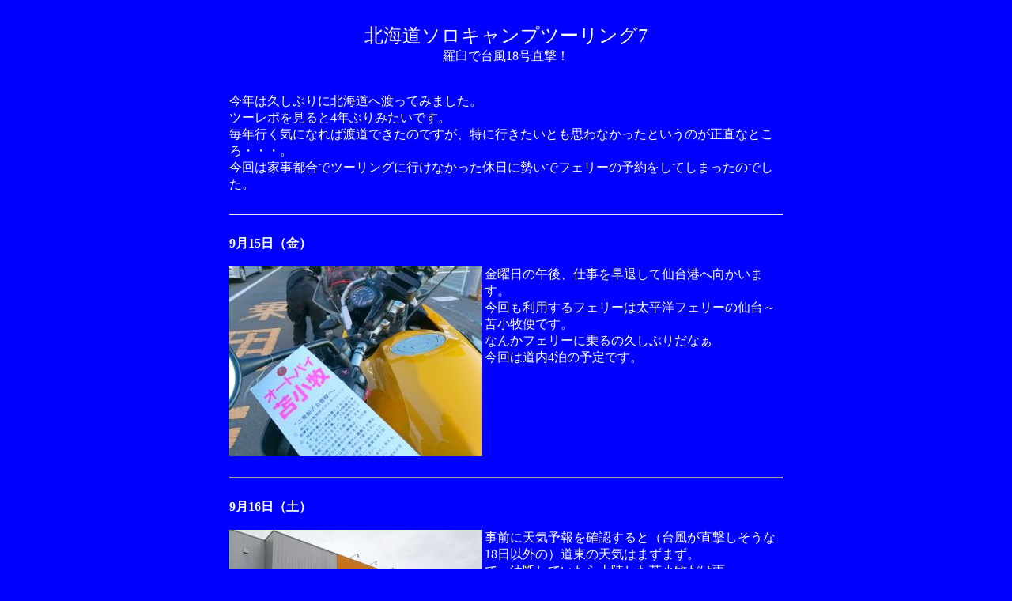

--- FILE ---
content_type: text/html
request_url: http://usui-jp.com/bike/touringreport/2017/20170915-0921/20170915-0921.html
body_size: 8263
content:
<HTML>
<HEAD>
<TITLE>�k�C���\���L�����v�c�[�����O7</TITLE>
</HEAD>

<BODY BGCOLOR="#0000FF" TEXT="#FFFFFF" LINK="#FFFFFF" VLINK="#FFFFFF" ALINK="#ff0000">
<BR>

<TABLE WIDTH="700" ALIGN="center">
<TR><TD>
<CENTER><FONT SIZE="5">�k�C���\���L�����v�c�[�����O7</FONT><BR>
���P�ő䕗18�������I</CENTER><BR>
<BR>
���N�͋v���Ԃ�ɖk�C���֓n���Ă݂܂����B<br>
�c�[���|�������4�N�Ԃ�݂����ł��B<br>
���N�s���C�ɂȂ�Γn���ł����̂ł����A���ɍs�������Ƃ��v��Ȃ������Ƃ����̂������ȂƂ���E�E�E�B<br>
����͉Ǝ��s���Ńc�[�����O�ɍs���Ȃ������x���ɐ����Ńt�F���[�̗\������Ă��܂����̂ł����B<br>
<br>
<HR>
<BR>
<B>9��15���i���j</B><BR>
<BR>
<img src="001.jpg" align="left" width="320" height="240">
���j���̌ߌ�A�d���𑁑ނ��Đ��`�֌������܂��B<br>
��������p����t�F���[�͑����m�t�F���[�̐��`�Ϗ��q�ւł��B<br>
�Ȃ񂩃t�F���[�ɏ��̋v���Ԃ肾�Ȃ�<br>
����͓���4���̗\��ł��B
<BR CLEAR="all">
<BR>
<HR>
<BR>
<B>9��16���i�y�j</B><BR>
<BR>
<img src="002.jpg" align="left" width="320" height="240">
���O�ɓV�C�\����m�F����Ɓi�䕗��������������18���ȊO�́j�����̓V�C�͂܂��܂��B<br>
�ŁA���f���Ă�����㗤�����Ϗ��q�����J�B<br>
����Ƀ��C���E�F�A��Y��Ă���Ƃ����厸�ԁE�E�E�B<br>
�����F�X�ʔ̂ōw�������Ă��������Ă���v���m�Ń��C���E�F�A�𒲒B���܂��B<br>
����Ȍ`�ŏ��߂Ď��X�܂ɍs�����ƂɂȂ�Ƃ́B
<BR CLEAR="all">
<BR>
�����̂悤�ɍ���237�����`274�����i�������j�Ő������ʂ֌������ƁA�����ʍs�~�߂̊Ŕ������܂��B<br>
�ł��A���̓������Ȃ��Ɠ����s���ˁ[���E�E�E�B<br>
�o�C�N���߂ăl�b�g�Œ��ׂ�ƁA��N�̑䕗�̉e���ł�͂�ʍs�~�߁B<br>
��ւ͓��������ԓ��̐芥IC�`�\������IC�Ԃ������ʍs�[�u����Ă���炵���̂ŁAU�^�[�����邱�ƂɁB<br>
<br>
<img src="003.jpg" align="left" width="320" height="240">
�܂��A�Q�ĂĂ����傤���Ȃ��B<br>
�\�t�g�J�c�Q���ł�����ŋx�e�ł��B<br>
<br>
�����͖{�ʂŖԑ���K����i���̓n����m���Ă킴�킴���[�������������܂��āA���肪�Ƃ��������܂����I�j�Ɖ���\��̂��߁A��������͒W�X�Ƒ���܂��B
<BR CLEAR="all">
<BR>
<img src="004.jpg" align="left" width="320" height="240">
16���ɂ悤�₭�{�ʂ̐ÎR�L�����v��֓����B
���傤��K������������ꂽ�Ƃ���ł����B<br>
���̃L�����v��ɂ́A<a href="../../13/130711-18/130711-14.html" target="_blank">�O��</a>�����Ԃ����b�ɂȂ�܂����B<br>
�ŏ��A���̑��T�C�g���g���\��ł������A�F�̖ڌ���񂪂�����T�C�g�������p�ł��܂���ł����B<br>
������������Ȃɕς���悤�ȋC�����܂����E�E�E�B<BR CLEAR="all">
<br>
���K����Ƒ剃��i�΁j<br>
���Q�����W���b�N�_�j�G�����قڋ�ɁB<br>
K����y����������肪�Ƃ��������܂����I
<BR>
<HR>
<BR>
<B>9��17���i���j</B><BR>
<BR>
<img src="005.jpg" align="bottom" width="700" height="164">
�����̃L�����v��̗l�q�ł��B<br>
��������傤�ǎO�A�x�̏������������߁A�z���ȏ�̃t�F�~���[�e���g�̐��ł��B<br>
���ݎU�炩�����̂œP���ɏ�����Ԏ��9���߂��ɂ悤�₭�o���ł��B<br>
K���񖼎c�ɂ����ł����A�n�������ۂɂ͂܂��ǂ����ł�����܂��傤�I
<BR CLEAR="all">
<BR>
<IMG SRC="006.jpg" ALIGN="left" WIDTH="320" HEIGHT="240">
�����͈�C�Ɉړ����ė��P�܂ł���Ă��܂����B<br>
�����䕗��������͕̂������Ă����̂ł����A�ړI�������ČF�̓��L�����v��ő䕗���}�������܂��B<br>
�������₱�̃L�����v��������v���Ԃ肾�Ȃ�<br>
���C�A�E�g�����̂ƕς��܂��񂪁A���͗L��������Ă���A�ƂĂ����ꂢ�ȃg�C�����g�����Ƃ��ł��܂��B<br>
����Ɠ��R�F�̓����ˁ�
<BR CLEAR="all">
<BR>
<IMG SRC="007.jpg" ALIGN="left" WIDTH="320" HEIGHT="240">
�Ƃ肠��������̎c�蕨�����g���ēK���ɂ܂݂����܂��B<br>
�����̂Ƃ��남�C�ɓ����6 1/2�C���`�X�L���b�g�������Ă��܂����B<br>
�X�L���b�g�J�o�[�ƍ��킹��ƌ��\�ȏd�ʂɂȂ��Ă��܂��܂����A���^�̕����Α䓙�Ƃ̑�����g�����肪���ɂ����̂ł��B

<BR CLEAR="all">
<BR>
<HR>
<BR>
<B>9��18���i���j</B><BR>
<BR>
<IMG SRC="008.jpg" ALIGN="left" WIDTH="320" HEIGHT="240">
�����͒���Ŕ����o�����ς܂��āA�䕗�ɔ����܂��B<br>
�����ƁA������n�C�I�N�����ł��B<br>
���̍D���ȐԐ����ʂŔ����Ă܂����B<br>
�r���́A���̒n���ł͎戵�����Ȃ��̂ł����A����ł̊ʂ��Z�C�R�[�}�[�g�Ŕ����Ă��胉�b�L�[��
<BR CLEAR="all">
<BR>
<IMG SRC="009.jpg" ALIGN="left" WIDTH="320" HEIGHT="240">
�����͑���Ȃ��̂ŁA�J�̌F�̓��𖞋i���܂��B<br>
�y���~��Ȃ̂œ����ʂ�߂ł����B<br>
����ȉJ�̒��ł����ɓ���ɗ���l�B�����\�����肵�āB<br>
�F���񂨍D���ł��Ȃ��`
<BR CLEAR="all">
<BR>
<video controls loop width="560" height="315" ><source src="20170918.mp4"></video>
<br>
���O���琔���Ԃ͂����̂悤�Ȗ\���J�B<br>
�悢�q�݂̂�Ȃ͂���ȓ��ɃL�����v�Ȃ񂩂�����_���������I<br>
���̂��炢�̕��J�Ȃ�Β��j���������蒣�����g���b�N���C�Y�Ȃ���͂���܂��񂪁A�����S�z�Ȃ̂̓^�[�v���邢�͂��̃|�[���ł��B<br>
���A���ʓI�ɂ͐����Ԃ����Ǝ����������Ă���܂����B<br>
�̂����r�o�[�N�^�[�v�I<br>
<br>
<IMG SRC="010.jpg" ALIGN="left" WIDTH="320" HEIGHT="240">
�䕗�߂�����Έ�l����ĊJ�ł��B<br>
�䕗��߂̖������y���݂ł��B
<BR CLEAR="all">
<BR>
<HR>
<BR>
<B>9��19���i�΁j</B><BR>
<BR>
<IMG SRC="011.jpg" ALIGN="left" WIDTH="320" HEIGHT="240">
�䕗��߂̗����͂������ƓP�����Ēm�����f���H�ցB<br>
����A�䕗������̂�m���Ă��ĂȂ����P�ɑ؍݂������Ƃ����ƁA���ꂽ�m�����f���H�𑖂肽���������߂ł������܂��B<br>
�������ĂȂ��Ȃ��V�C�Ɍb�܂�Ȃ��Ȃ��ł����H
<BR CLEAR="all">
<BR>
<IMG SRC="012.jpg" ALIGN="left" WIDTH="320" HEIGHT="240">
���P�x�ł��B<br>
�Ȃ�Đ��X�����i�F�ł��傤�B<br>
����͂��̌i�F�̂��߂ɓn�������悤�Ȃ��̂ł��B<br>
����Ŗk�C���Ɏv���c�����Ƃ͂Ȃ��I���ȁE�E�E�B
<BR CLEAR="all">
<BR>
<IMG SRC="013.jpg" ALIGN="left" WIDTH="320" HEIGHT="240">
�C����L���L���Ɣ������B<br>
���㓇���������茩���܂��B
<BR CLEAR="all">
<BR>
���Ƃ͖����̋A�H���l���ē쐼�փn���h���������܂��B<br>
<br>
<IMG SRC="014.jpg" ALIGN="left" WIDTH="320" HEIGHT="240">
���O�ɋ��H�����̍׉��W�]��ւ���Ă܂���܂����B<br>
<a href="../../030711/030711-13.html" target="_blank">��</a>�A���Α��̋��H�s�����W�]��֍s�������Ƃ�����܂����A�����̒��߂͂�����̂ق����f�R�����ł��ˁB
<BR CLEAR="all">
<BR>
<IMG SRC="015.jpg" ALIGN="left" WIDTH="320" HEIGHT="239">
����̃L�����v��͔Ӑ�����L�����v��ł��B<br>
���̃L�����v��ׂ͗�ɂ���Ӑ�����𗘗p����Ɩ����Ŕ��܂邱�Ƃ��ł��܂��B<br>
�����Ďg�����ɂ���Ă͔��o�����s�v�ł���܂��B
<BR CLEAR="all">
<BR>
<IMG SRC="016.jpg" ALIGN="left" WIDTH="320" HEIGHT="240">
�ׂ̉���{�݂ł��B<br>
500�~�ŗ��p�ł��A�傫�ȃo�X�^�I���������ő݂��Ă���܂��B<br>
��t�̏��̎q�����g�������Ă�낵�B
<BR CLEAR="all">
<BR>
<IMG SRC="017.jpg" ALIGN="left" WIDTH="320" HEIGHT="240">
���C�オ��ɂׂ͗́u���ނ��H���v�Ő��r�[���I<br>
�܂�15�����ł����A���C�オ��̈�t�i����5�`6�t�̂񂾂��ǁE�E�E�j�����܂�܂���B<br>
���d�����̊F����A���߂�Ȃ����Ȋ����ł��B<br>
���̐H�����g���΁A�����o�����Ȃ��Ă��Ȃ�Ƃ��Ȃ�܂��B
<BR CLEAR="all">
<BR>
<IMG SRC="018.jpg" ALIGN="left" WIDTH="320" HEIGHT="240">
���Â��Ȃ��ė������Ƀe���g�ɖ߂��Ă܂���t�B<br>
�H���ł�����Ă����X�ō݌ɂ̃E�C�X�L�[�ƒY�_�����������Ⴂ�܂��B<br>
�����͓����ŏI���B<br>
�ו��͏����ł��y�����Ă������Ƃɂ��܂��B
<BR CLEAR="all">
<br>
<HR>
<BR>
<B>9��20���i���j</B><BR>
<BR>
<img src="019.jpg" align="left" width="320" height="240">
�\�������ƌߌォ��Ϗ��q���ʂ̓V�C�����ꂻ���Ȃ̂ŁA���܂��蓹�����t�F���[����֌��������Ƃɂ��܂��B<br>
�ł��A�Ȃ�ƂȂ������������̂��A���̑�����̃g�[�`�J�B<br>
���݉����̃g�[�`�J�S�͐̂���m�F����Ă��������ł����A���̃g�[�`�J�͕���20�N�ɒ��L�т̔��̍�ƒ��ɓy�ɖ�����Ă����̂𔭌����ꂽ�����ł��B<br>
�I��̂��ߎ��ۂɎg��ꂽ���Ƃ͂Ȃ��炵���ł����A�푈��Y�Ƃ��Ē������������炵���ł��B<br>
���ɓ���Ȃ��̂��c�O�B
<BR CLEAR="all">
<br>
<img src="020.jpg" align="left" width="320" height="240">
�Ϗ��q�̃t�F���[�^�[�~�i���֓�������ƁA�|�c�|�c�J���~���Ă��܂����B<br>
���߂ɓ������Ă����Ă悩�����E�E�E�B
<BR CLEAR="all">
<br>
<HR>
<BR>
<B>9��21���i�؁j</B><BR>
<BR>
<img src="021.jpg" align="left" width="320" height="240">
��͐�䂩��S�R�֋A�邾���B<br>
�E��ɋ��؎R���݂Ȃ���A���낻���^���ʂ��E�E�E�Ȃ�Ďv���Ă݂���B<br>
�����͒ނꂻ�����Ȃ��`
<BR CLEAR="all">
<br>
<hr>
<br>
�ĂȊ����ł����Ƃ����Ԃ̖k�C���\���L�����v�c�[�����O�ł������܂����B<br>
����4���Ə����Q�����������������܂����AK����Ƃ̊y���������ƂĂ��������������P�x�A�����đ䕗�����L�����v�ȂǁA�v���o�Ɏc�邢�����ƂȂ�܂����B<br>
�܂��C����������k�C���֗V�тɍs���Ă݂܂���<br>
</TD></TR>
</TABLE>


<BR>
<BR>
<A HREF="http://www.usui-jp.com">�ǂ肭���</A>��<A HREF="../../index1.html">�ǂ肭��c�[�����O���|�[�g��</A>
<BR>
<BR>
<BR>

</BODY>
</HTML>
